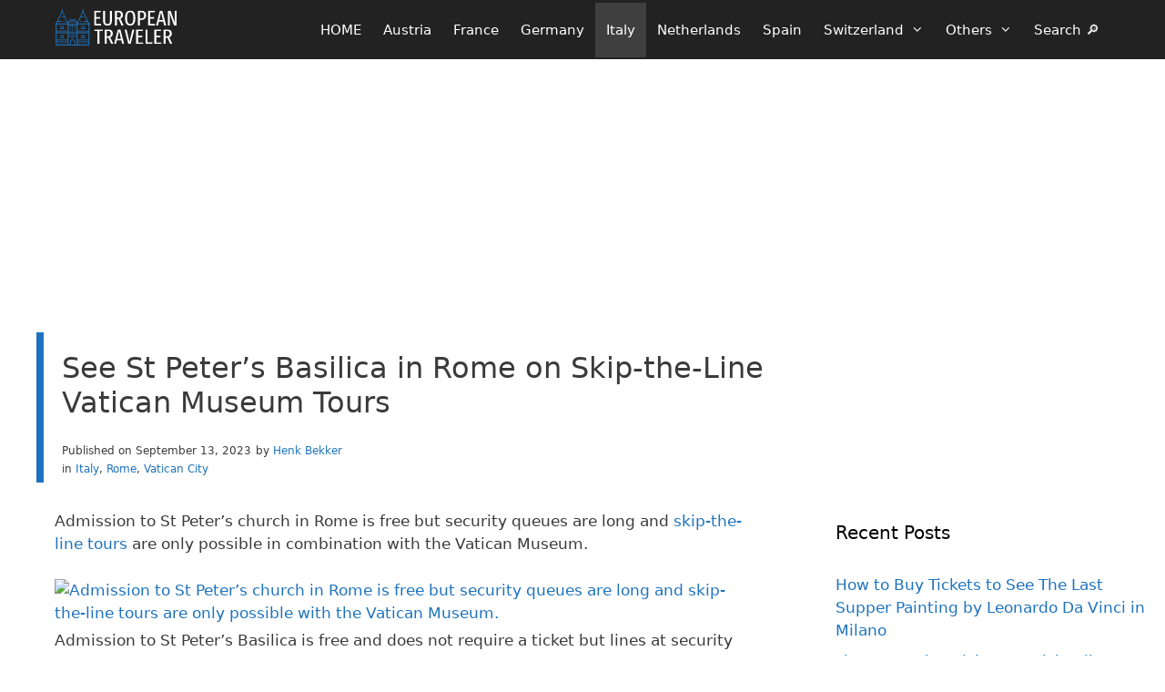

--- FILE ---
content_type: text/html; charset=UTF-8
request_url: https://www.european-traveler.com/italy/see-st-peters-basilica-in-rome-on-skip-the-line-tickets-and-tours/
body_size: 21654
content:
<!DOCTYPE html><html lang="en-US"><head><meta charset="UTF-8">
 <script>(function(w,d,s,l,i){w[l]=w[l]||[];w[l].push({'gtm.start':
new Date().getTime(),event:'gtm.js'});var f=d.getElementsByTagName(s)[0],
j=d.createElement(s),dl=l!='dataLayer'?'&l='+l:'';j.async=true;j.src=
'https://www.googletagmanager.com/gtm.js?id='+i+dl;f.parentNode.insertBefore(j,f);
})(window,document,'script','dataLayer','GTM-KXQ7F2Z');</script> <meta name='robots' content='index, follow, max-image-preview:large, max-snippet:-1, max-video-preview:-1' /><meta name="viewport" content="width=device-width, initial-scale=1"><title>See St Peter&#039;s Basilica in Rome on Skip-the-Line Vatican Museum Tours</title><meta name="description" content="Admission to St Peter’s church in Rome is free but security queues are long and skip-the-line tours are only possible with the Vatican Museum." /><link rel="canonical" href="https://www.european-traveler.com/italy/see-st-peters-basilica-in-rome-on-skip-the-line-tickets-and-tours/" /><meta property="og:locale" content="en_US" /><meta property="og:type" content="article" /><meta property="og:title" content="See St Peter&#039;s Basilica in Rome on Skip-the-Line Vatican Museum Tours" /><meta property="og:description" content="Admission to St Peter’s church in Rome is free but security queues are long and skip-the-line tours are only possible with the Vatican Museum." /><meta property="og:url" content="https://www.european-traveler.com/italy/see-st-peters-basilica-in-rome-on-skip-the-line-tickets-and-tours/" /><meta property="og:site_name" content="European Traveler" /><meta property="article:publisher" content="https://www.facebook.com/EuropeanTravels" /><meta property="article:author" content="https://www.facebook.com/EuropeanTravels" /><meta property="article:published_time" content="2023-09-13T14:33:06+00:00" /><meta property="article:modified_time" content="2025-02-03T16:56:12+00:00" /><meta property="og:image" content="https://www.european-traveler.com/wp-content/uploads/2018/07/Lines-at-Security-at-St-Peters-Basilica-in-Rome-jpg.avif" /><meta property="og:image:width" content="750" /><meta property="og:image:height" content="421" /><meta property="og:image:type" content="image/jpeg" /><meta name="author" content="Henk Bekker" /><meta name="twitter:card" content="summary_large_image" /><meta name="twitter:creator" content="@europeantravels" /><meta name="twitter:site" content="@europeantravels" /> <script type="application/ld+json" class="yoast-schema-graph">{"@context":"https://schema.org","@graph":[{"@type":"Article","@id":"https://www.european-traveler.com/italy/see-st-peters-basilica-in-rome-on-skip-the-line-tickets-and-tours/#article","isPartOf":{"@id":"https://www.european-traveler.com/italy/see-st-peters-basilica-in-rome-on-skip-the-line-tickets-and-tours/"},"author":{"name":"Henk Bekker","@id":"https://www.european-traveler.com/#/schema/person/3dd3ff0dba25d5126a9e4ebd97749b40"},"headline":"See St Peter&#8217;s Basilica in Rome on Skip-the-Line Vatican Museum Tours","datePublished":"2023-09-13T14:33:06+00:00","dateModified":"2025-02-03T16:56:12+00:00","mainEntityOfPage":{"@id":"https://www.european-traveler.com/italy/see-st-peters-basilica-in-rome-on-skip-the-line-tickets-and-tours/"},"wordCount":963,"publisher":{"@id":"https://www.european-traveler.com/#/schema/person/3dd3ff0dba25d5126a9e4ebd97749b40"},"image":{"@id":"https://www.european-traveler.com/italy/see-st-peters-basilica-in-rome-on-skip-the-line-tickets-and-tours/#primaryimage"},"thumbnailUrl":"https://www.european-traveler.com/wp-content/uploads/2018/07/Lines-at-Security-at-St-Peters-Basilica-in-Rome-jpg.avif","keywords":["Italy","Rome","St Peter's Basilica","Top Sights","Vatican"],"articleSection":["Italy","Rome","Vatican City"],"inLanguage":"en-US"},{"@type":"WebPage","@id":"https://www.european-traveler.com/italy/see-st-peters-basilica-in-rome-on-skip-the-line-tickets-and-tours/","url":"https://www.european-traveler.com/italy/see-st-peters-basilica-in-rome-on-skip-the-line-tickets-and-tours/","name":"See St Peter's Basilica in Rome on Skip-the-Line Vatican Museum Tours","isPartOf":{"@id":"https://www.european-traveler.com/#website"},"primaryImageOfPage":{"@id":"https://www.european-traveler.com/italy/see-st-peters-basilica-in-rome-on-skip-the-line-tickets-and-tours/#primaryimage"},"image":{"@id":"https://www.european-traveler.com/italy/see-st-peters-basilica-in-rome-on-skip-the-line-tickets-and-tours/#primaryimage"},"thumbnailUrl":"https://www.european-traveler.com/wp-content/uploads/2018/07/Lines-at-Security-at-St-Peters-Basilica-in-Rome-jpg.avif","datePublished":"2023-09-13T14:33:06+00:00","dateModified":"2025-02-03T16:56:12+00:00","description":"Admission to St Peter’s church in Rome is free but security queues are long and skip-the-line tours are only possible with the Vatican Museum.","breadcrumb":{"@id":"https://www.european-traveler.com/italy/see-st-peters-basilica-in-rome-on-skip-the-line-tickets-and-tours/#breadcrumb"},"inLanguage":"en-US","potentialAction":[{"@type":"ReadAction","target":["https://www.european-traveler.com/italy/see-st-peters-basilica-in-rome-on-skip-the-line-tickets-and-tours/"]}]},{"@type":"ImageObject","inLanguage":"en-US","@id":"https://www.european-traveler.com/italy/see-st-peters-basilica-in-rome-on-skip-the-line-tickets-and-tours/#primaryimage","url":"https://www.european-traveler.com/wp-content/uploads/2018/07/Lines-at-Security-at-St-Peters-Basilica-in-Rome-jpg.avif","contentUrl":"https://www.european-traveler.com/wp-content/uploads/2018/07/Lines-at-Security-at-St-Peters-Basilica-in-Rome-jpg.avif","width":750,"height":421,"caption":"Lines at Security at St Peter's Basilica in Rome"},{"@type":"BreadcrumbList","@id":"https://www.european-traveler.com/italy/see-st-peters-basilica-in-rome-on-skip-the-line-tickets-and-tours/#breadcrumb","itemListElement":[{"@type":"ListItem","position":1,"name":"Home","item":"https://www.european-traveler.com/"},{"@type":"ListItem","position":2,"name":"Italy","item":"https://www.european-traveler.com/category/italy/"},{"@type":"ListItem","position":3,"name":"See St Peter&#8217;s Basilica in Rome on Skip-the-Line Vatican Museum Tours"}]},{"@type":"WebSite","@id":"https://www.european-traveler.com/#website","url":"https://www.european-traveler.com/","name":"European Traveler","description":"Independent Travel in Europe","publisher":{"@id":"https://www.european-traveler.com/#/schema/person/3dd3ff0dba25d5126a9e4ebd97749b40"},"potentialAction":[{"@type":"SearchAction","target":{"@type":"EntryPoint","urlTemplate":"https://www.european-traveler.com/?s={search_term_string}"},"query-input":{"@type":"PropertyValueSpecification","valueRequired":true,"valueName":"search_term_string"}}],"inLanguage":"en-US"},{"@type":["Person","Organization"],"@id":"https://www.european-traveler.com/#/schema/person/3dd3ff0dba25d5126a9e4ebd97749b40","name":"Henk Bekker","image":{"@type":"ImageObject","inLanguage":"en-US","@id":"https://www.european-traveler.com/#/schema/person/image/","url":"https://www.european-traveler.com/wp-content/uploads/2016/05/charlemagne-640-jpg-jpg.avif","contentUrl":"https://www.european-traveler.com/wp-content/uploads/2016/05/charlemagne-640-jpg-jpg.avif","width":640,"height":640,"caption":"Henk Bekker"},"logo":{"@id":"https://www.european-traveler.com/#/schema/person/image/"},"description":"Henk Bekker is a freelance travel writer with over 20 years of experience writing online. He is particularly interested in history, art, and culture. He has lived most of his adult life in Germany, Switzerland, and Denmark. In addition to European-Traveler.com and European-Cultural-Traveler.com, Henk Bekker also owns a travel website on the Lake Geneva region of Switzerland and maintains statistical websites on car sales and classic car auction prices. He holds an MBA from Edinburgh Business School and an MSc in Development Finance from the University of London.","sameAs":["https://www.facebook.com/EuropeanTravels"],"url":"https://www.european-traveler.com/author/hbekker/"}]}</script> <link rel="alternate" type="application/rss+xml" title="European Traveler &raquo; Feed" href="https://www.european-traveler.com/feed/" /> <script async defer src="https://widget.getyourguide.com/dist/pa.umd.production.min.js" data-gyg-partner-id="6A49F"></script> <link rel="alternate" title="oEmbed (JSON)" type="application/json+oembed" href="https://www.european-traveler.com/wp-json/oembed/1.0/embed?url=https%3A%2F%2Fwww.european-traveler.com%2Fitaly%2Fsee-st-peters-basilica-in-rome-on-skip-the-line-tickets-and-tours%2F" /><link rel="alternate" title="oEmbed (XML)" type="text/xml+oembed" href="https://www.european-traveler.com/wp-json/oembed/1.0/embed?url=https%3A%2F%2Fwww.european-traveler.com%2Fitaly%2Fsee-st-peters-basilica-in-rome-on-skip-the-line-tickets-and-tours%2F&#038;format=xml" /><style id='wp-img-auto-sizes-contain-inline-css'>img:is([sizes=auto i],[sizes^="auto," i]){contain-intrinsic-size:3000px 1500px}
/*# sourceURL=wp-img-auto-sizes-contain-inline-css */</style><link rel="preload" as="image" href="https://www.european-traveler.com/wp-content/uploads/2024/06/2-european-traveler-logo-transparent.svg"><link rel="preload" as="image" href="https://www.european-traveler.com/wp-content/uploads/2024/06/2-european-traveler-logo-transparent.svg"><link data-optimized="1" rel='stylesheet' id='wp-block-library-css' href='https://www.european-traveler.com/wp-content/litespeed/css/d2a7227e068e38844b1568098b9fd306.css?ver=fd306' media='all' /><style id='wp-block-heading-inline-css'>h1:where(.wp-block-heading).has-background,h2:where(.wp-block-heading).has-background,h3:where(.wp-block-heading).has-background,h4:where(.wp-block-heading).has-background,h5:where(.wp-block-heading).has-background,h6:where(.wp-block-heading).has-background{padding:1.25em 2.375em}h1.has-text-align-left[style*=writing-mode]:where([style*=vertical-lr]),h1.has-text-align-right[style*=writing-mode]:where([style*=vertical-rl]),h2.has-text-align-left[style*=writing-mode]:where([style*=vertical-lr]),h2.has-text-align-right[style*=writing-mode]:where([style*=vertical-rl]),h3.has-text-align-left[style*=writing-mode]:where([style*=vertical-lr]),h3.has-text-align-right[style*=writing-mode]:where([style*=vertical-rl]),h4.has-text-align-left[style*=writing-mode]:where([style*=vertical-lr]),h4.has-text-align-right[style*=writing-mode]:where([style*=vertical-rl]),h5.has-text-align-left[style*=writing-mode]:where([style*=vertical-lr]),h5.has-text-align-right[style*=writing-mode]:where([style*=vertical-rl]),h6.has-text-align-left[style*=writing-mode]:where([style*=vertical-lr]),h6.has-text-align-right[style*=writing-mode]:where([style*=vertical-rl]){rotate:180deg}
/*# sourceURL=https://www.european-traveler.com/wp-includes/blocks/heading/style.min.css */</style><style id='wp-block-image-inline-css'>.wp-block-image>a,.wp-block-image>figure>a{display:inline-block}.wp-block-image img{box-sizing:border-box;height:auto;max-width:100%;vertical-align:bottom}@media not (prefers-reduced-motion){.wp-block-image img.hide{visibility:hidden}.wp-block-image img.show{animation:show-content-image .4s}}.wp-block-image[style*=border-radius] img,.wp-block-image[style*=border-radius]>a{border-radius:inherit}.wp-block-image.has-custom-border img{box-sizing:border-box}.wp-block-image.aligncenter{text-align:center}.wp-block-image.alignfull>a,.wp-block-image.alignwide>a{width:100%}.wp-block-image.alignfull img,.wp-block-image.alignwide img{height:auto;width:100%}.wp-block-image .aligncenter,.wp-block-image .alignleft,.wp-block-image .alignright,.wp-block-image.aligncenter,.wp-block-image.alignleft,.wp-block-image.alignright{display:table}.wp-block-image .aligncenter>figcaption,.wp-block-image .alignleft>figcaption,.wp-block-image .alignright>figcaption,.wp-block-image.aligncenter>figcaption,.wp-block-image.alignleft>figcaption,.wp-block-image.alignright>figcaption{caption-side:bottom;display:table-caption}.wp-block-image .alignleft{float:left;margin:.5em 1em .5em 0}.wp-block-image .alignright{float:right;margin:.5em 0 .5em 1em}.wp-block-image .aligncenter{margin-left:auto;margin-right:auto}.wp-block-image :where(figcaption){margin-bottom:1em;margin-top:.5em}.wp-block-image.is-style-circle-mask img{border-radius:9999px}@supports ((-webkit-mask-image:none) or (mask-image:none)) or (-webkit-mask-image:none){.wp-block-image.is-style-circle-mask img{border-radius:0;-webkit-mask-image:url('data:image/svg+xml;utf8,<svg viewBox="0 0 100 100" xmlns="http://www.w3.org/2000/svg"><circle cx="50" cy="50" r="50"/></svg>');mask-image:url('data:image/svg+xml;utf8,<svg viewBox="0 0 100 100" xmlns="http://www.w3.org/2000/svg"><circle cx="50" cy="50" r="50"/></svg>');mask-mode:alpha;-webkit-mask-position:center;mask-position:center;-webkit-mask-repeat:no-repeat;mask-repeat:no-repeat;-webkit-mask-size:contain;mask-size:contain}}:root :where(.wp-block-image.is-style-rounded img,.wp-block-image .is-style-rounded img){border-radius:9999px}.wp-block-image figure{margin:0}.wp-lightbox-container{display:flex;flex-direction:column;position:relative}.wp-lightbox-container img{cursor:zoom-in}.wp-lightbox-container img:hover+button{opacity:1}.wp-lightbox-container button{align-items:center;backdrop-filter:blur(16px) saturate(180%);background-color:#5a5a5a40;border:none;border-radius:4px;cursor:zoom-in;display:flex;height:20px;justify-content:center;opacity:0;padding:0;position:absolute;right:16px;text-align:center;top:16px;width:20px;z-index:100}@media not (prefers-reduced-motion){.wp-lightbox-container button{transition:opacity .2s ease}}.wp-lightbox-container button:focus-visible{outline:3px auto #5a5a5a40;outline:3px auto -webkit-focus-ring-color;outline-offset:3px}.wp-lightbox-container button:hover{cursor:pointer;opacity:1}.wp-lightbox-container button:focus{opacity:1}.wp-lightbox-container button:focus,.wp-lightbox-container button:hover,.wp-lightbox-container button:not(:hover):not(:active):not(.has-background){background-color:#5a5a5a40;border:none}.wp-lightbox-overlay{box-sizing:border-box;cursor:zoom-out;height:100vh;left:0;overflow:hidden;position:fixed;top:0;visibility:hidden;width:100%;z-index:100000}.wp-lightbox-overlay .close-button{align-items:center;cursor:pointer;display:flex;justify-content:center;min-height:40px;min-width:40px;padding:0;position:absolute;right:calc(env(safe-area-inset-right) + 16px);top:calc(env(safe-area-inset-top) + 16px);z-index:5000000}.wp-lightbox-overlay .close-button:focus,.wp-lightbox-overlay .close-button:hover,.wp-lightbox-overlay .close-button:not(:hover):not(:active):not(.has-background){background:none;border:none}.wp-lightbox-overlay .lightbox-image-container{height:var(--wp--lightbox-container-height);left:50%;overflow:hidden;position:absolute;top:50%;transform:translate(-50%,-50%);transform-origin:top left;width:var(--wp--lightbox-container-width);z-index:9999999999}.wp-lightbox-overlay .wp-block-image{align-items:center;box-sizing:border-box;display:flex;height:100%;justify-content:center;margin:0;position:relative;transform-origin:0 0;width:100%;z-index:3000000}.wp-lightbox-overlay .wp-block-image img{height:var(--wp--lightbox-image-height);min-height:var(--wp--lightbox-image-height);min-width:var(--wp--lightbox-image-width);width:var(--wp--lightbox-image-width)}.wp-lightbox-overlay .wp-block-image figcaption{display:none}.wp-lightbox-overlay button{background:none;border:none}.wp-lightbox-overlay .scrim{background-color:#fff;height:100%;opacity:.9;position:absolute;width:100%;z-index:2000000}.wp-lightbox-overlay.active{visibility:visible}@media not (prefers-reduced-motion){.wp-lightbox-overlay.active{animation:turn-on-visibility .25s both}.wp-lightbox-overlay.active img{animation:turn-on-visibility .35s both}.wp-lightbox-overlay.show-closing-animation:not(.active){animation:turn-off-visibility .35s both}.wp-lightbox-overlay.show-closing-animation:not(.active) img{animation:turn-off-visibility .25s both}.wp-lightbox-overlay.zoom.active{animation:none;opacity:1;visibility:visible}.wp-lightbox-overlay.zoom.active .lightbox-image-container{animation:lightbox-zoom-in .4s}.wp-lightbox-overlay.zoom.active .lightbox-image-container img{animation:none}.wp-lightbox-overlay.zoom.active .scrim{animation:turn-on-visibility .4s forwards}.wp-lightbox-overlay.zoom.show-closing-animation:not(.active){animation:none}.wp-lightbox-overlay.zoom.show-closing-animation:not(.active) .lightbox-image-container{animation:lightbox-zoom-out .4s}.wp-lightbox-overlay.zoom.show-closing-animation:not(.active) .lightbox-image-container img{animation:none}.wp-lightbox-overlay.zoom.show-closing-animation:not(.active) .scrim{animation:turn-off-visibility .4s forwards}}@keyframes show-content-image{0%{visibility:hidden}99%{visibility:hidden}to{visibility:visible}}@keyframes turn-on-visibility{0%{opacity:0}to{opacity:1}}@keyframes turn-off-visibility{0%{opacity:1;visibility:visible}99%{opacity:0;visibility:visible}to{opacity:0;visibility:hidden}}@keyframes lightbox-zoom-in{0%{transform:translate(calc((-100vw + var(--wp--lightbox-scrollbar-width))/2 + var(--wp--lightbox-initial-left-position)),calc(-50vh + var(--wp--lightbox-initial-top-position))) scale(var(--wp--lightbox-scale))}to{transform:translate(-50%,-50%) scale(1)}}@keyframes lightbox-zoom-out{0%{transform:translate(-50%,-50%) scale(1);visibility:visible}99%{visibility:visible}to{transform:translate(calc((-100vw + var(--wp--lightbox-scrollbar-width))/2 + var(--wp--lightbox-initial-left-position)),calc(-50vh + var(--wp--lightbox-initial-top-position))) scale(var(--wp--lightbox-scale));visibility:hidden}}
/*# sourceURL=https://www.european-traveler.com/wp-includes/blocks/image/style.min.css */</style><style id='wp-block-paragraph-inline-css'>.is-small-text{font-size:.875em}.is-regular-text{font-size:1em}.is-large-text{font-size:2.25em}.is-larger-text{font-size:3em}.has-drop-cap:not(:focus):first-letter{float:left;font-size:8.4em;font-style:normal;font-weight:100;line-height:.68;margin:.05em .1em 0 0;text-transform:uppercase}body.rtl .has-drop-cap:not(:focus):first-letter{float:none;margin-left:.1em}p.has-drop-cap.has-background{overflow:hidden}:root :where(p.has-background){padding:1.25em 2.375em}:where(p.has-text-color:not(.has-link-color)) a{color:inherit}p.has-text-align-left[style*="writing-mode:vertical-lr"],p.has-text-align-right[style*="writing-mode:vertical-rl"]{rotate:180deg}
/*# sourceURL=https://www.european-traveler.com/wp-includes/blocks/paragraph/style.min.css */</style><style id='global-styles-inline-css'>:root{--wp--preset--aspect-ratio--square: 1;--wp--preset--aspect-ratio--4-3: 4/3;--wp--preset--aspect-ratio--3-4: 3/4;--wp--preset--aspect-ratio--3-2: 3/2;--wp--preset--aspect-ratio--2-3: 2/3;--wp--preset--aspect-ratio--16-9: 16/9;--wp--preset--aspect-ratio--9-16: 9/16;--wp--preset--color--black: #000000;--wp--preset--color--cyan-bluish-gray: #abb8c3;--wp--preset--color--white: #ffffff;--wp--preset--color--pale-pink: #f78da7;--wp--preset--color--vivid-red: #cf2e2e;--wp--preset--color--luminous-vivid-orange: #ff6900;--wp--preset--color--luminous-vivid-amber: #fcb900;--wp--preset--color--light-green-cyan: #7bdcb5;--wp--preset--color--vivid-green-cyan: #00d084;--wp--preset--color--pale-cyan-blue: #8ed1fc;--wp--preset--color--vivid-cyan-blue: #0693e3;--wp--preset--color--vivid-purple: #9b51e0;--wp--preset--color--contrast: var(--contrast);--wp--preset--color--contrast-2: var(--contrast-2);--wp--preset--color--contrast-3: var(--contrast-3);--wp--preset--color--base: var(--base);--wp--preset--color--base-2: var(--base-2);--wp--preset--color--base-3: var(--base-3);--wp--preset--color--accent: var(--accent);--wp--preset--gradient--vivid-cyan-blue-to-vivid-purple: linear-gradient(135deg,rgb(6,147,227) 0%,rgb(155,81,224) 100%);--wp--preset--gradient--light-green-cyan-to-vivid-green-cyan: linear-gradient(135deg,rgb(122,220,180) 0%,rgb(0,208,130) 100%);--wp--preset--gradient--luminous-vivid-amber-to-luminous-vivid-orange: linear-gradient(135deg,rgb(252,185,0) 0%,rgb(255,105,0) 100%);--wp--preset--gradient--luminous-vivid-orange-to-vivid-red: linear-gradient(135deg,rgb(255,105,0) 0%,rgb(207,46,46) 100%);--wp--preset--gradient--very-light-gray-to-cyan-bluish-gray: linear-gradient(135deg,rgb(238,238,238) 0%,rgb(169,184,195) 100%);--wp--preset--gradient--cool-to-warm-spectrum: linear-gradient(135deg,rgb(74,234,220) 0%,rgb(151,120,209) 20%,rgb(207,42,186) 40%,rgb(238,44,130) 60%,rgb(251,105,98) 80%,rgb(254,248,76) 100%);--wp--preset--gradient--blush-light-purple: linear-gradient(135deg,rgb(255,206,236) 0%,rgb(152,150,240) 100%);--wp--preset--gradient--blush-bordeaux: linear-gradient(135deg,rgb(254,205,165) 0%,rgb(254,45,45) 50%,rgb(107,0,62) 100%);--wp--preset--gradient--luminous-dusk: linear-gradient(135deg,rgb(255,203,112) 0%,rgb(199,81,192) 50%,rgb(65,88,208) 100%);--wp--preset--gradient--pale-ocean: linear-gradient(135deg,rgb(255,245,203) 0%,rgb(182,227,212) 50%,rgb(51,167,181) 100%);--wp--preset--gradient--electric-grass: linear-gradient(135deg,rgb(202,248,128) 0%,rgb(113,206,126) 100%);--wp--preset--gradient--midnight: linear-gradient(135deg,rgb(2,3,129) 0%,rgb(40,116,252) 100%);--wp--preset--font-size--small: 13px;--wp--preset--font-size--medium: 20px;--wp--preset--font-size--large: 36px;--wp--preset--font-size--x-large: 42px;--wp--preset--spacing--20: 0.44rem;--wp--preset--spacing--30: 0.67rem;--wp--preset--spacing--40: 1rem;--wp--preset--spacing--50: 1.5rem;--wp--preset--spacing--60: 2.25rem;--wp--preset--spacing--70: 3.38rem;--wp--preset--spacing--80: 5.06rem;--wp--preset--shadow--natural: 6px 6px 9px rgba(0, 0, 0, 0.2);--wp--preset--shadow--deep: 12px 12px 50px rgba(0, 0, 0, 0.4);--wp--preset--shadow--sharp: 6px 6px 0px rgba(0, 0, 0, 0.2);--wp--preset--shadow--outlined: 6px 6px 0px -3px rgb(255, 255, 255), 6px 6px rgb(0, 0, 0);--wp--preset--shadow--crisp: 6px 6px 0px rgb(0, 0, 0);}:where(.is-layout-flex){gap: 0.5em;}:where(.is-layout-grid){gap: 0.5em;}body .is-layout-flex{display: flex;}.is-layout-flex{flex-wrap: wrap;align-items: center;}.is-layout-flex > :is(*, div){margin: 0;}body .is-layout-grid{display: grid;}.is-layout-grid > :is(*, div){margin: 0;}:where(.wp-block-columns.is-layout-flex){gap: 2em;}:where(.wp-block-columns.is-layout-grid){gap: 2em;}:where(.wp-block-post-template.is-layout-flex){gap: 1.25em;}:where(.wp-block-post-template.is-layout-grid){gap: 1.25em;}.has-black-color{color: var(--wp--preset--color--black) !important;}.has-cyan-bluish-gray-color{color: var(--wp--preset--color--cyan-bluish-gray) !important;}.has-white-color{color: var(--wp--preset--color--white) !important;}.has-pale-pink-color{color: var(--wp--preset--color--pale-pink) !important;}.has-vivid-red-color{color: var(--wp--preset--color--vivid-red) !important;}.has-luminous-vivid-orange-color{color: var(--wp--preset--color--luminous-vivid-orange) !important;}.has-luminous-vivid-amber-color{color: var(--wp--preset--color--luminous-vivid-amber) !important;}.has-light-green-cyan-color{color: var(--wp--preset--color--light-green-cyan) !important;}.has-vivid-green-cyan-color{color: var(--wp--preset--color--vivid-green-cyan) !important;}.has-pale-cyan-blue-color{color: var(--wp--preset--color--pale-cyan-blue) !important;}.has-vivid-cyan-blue-color{color: var(--wp--preset--color--vivid-cyan-blue) !important;}.has-vivid-purple-color{color: var(--wp--preset--color--vivid-purple) !important;}.has-black-background-color{background-color: var(--wp--preset--color--black) !important;}.has-cyan-bluish-gray-background-color{background-color: var(--wp--preset--color--cyan-bluish-gray) !important;}.has-white-background-color{background-color: var(--wp--preset--color--white) !important;}.has-pale-pink-background-color{background-color: var(--wp--preset--color--pale-pink) !important;}.has-vivid-red-background-color{background-color: var(--wp--preset--color--vivid-red) !important;}.has-luminous-vivid-orange-background-color{background-color: var(--wp--preset--color--luminous-vivid-orange) !important;}.has-luminous-vivid-amber-background-color{background-color: var(--wp--preset--color--luminous-vivid-amber) !important;}.has-light-green-cyan-background-color{background-color: var(--wp--preset--color--light-green-cyan) !important;}.has-vivid-green-cyan-background-color{background-color: var(--wp--preset--color--vivid-green-cyan) !important;}.has-pale-cyan-blue-background-color{background-color: var(--wp--preset--color--pale-cyan-blue) !important;}.has-vivid-cyan-blue-background-color{background-color: var(--wp--preset--color--vivid-cyan-blue) !important;}.has-vivid-purple-background-color{background-color: var(--wp--preset--color--vivid-purple) !important;}.has-black-border-color{border-color: var(--wp--preset--color--black) !important;}.has-cyan-bluish-gray-border-color{border-color: var(--wp--preset--color--cyan-bluish-gray) !important;}.has-white-border-color{border-color: var(--wp--preset--color--white) !important;}.has-pale-pink-border-color{border-color: var(--wp--preset--color--pale-pink) !important;}.has-vivid-red-border-color{border-color: var(--wp--preset--color--vivid-red) !important;}.has-luminous-vivid-orange-border-color{border-color: var(--wp--preset--color--luminous-vivid-orange) !important;}.has-luminous-vivid-amber-border-color{border-color: var(--wp--preset--color--luminous-vivid-amber) !important;}.has-light-green-cyan-border-color{border-color: var(--wp--preset--color--light-green-cyan) !important;}.has-vivid-green-cyan-border-color{border-color: var(--wp--preset--color--vivid-green-cyan) !important;}.has-pale-cyan-blue-border-color{border-color: var(--wp--preset--color--pale-cyan-blue) !important;}.has-vivid-cyan-blue-border-color{border-color: var(--wp--preset--color--vivid-cyan-blue) !important;}.has-vivid-purple-border-color{border-color: var(--wp--preset--color--vivid-purple) !important;}.has-vivid-cyan-blue-to-vivid-purple-gradient-background{background: var(--wp--preset--gradient--vivid-cyan-blue-to-vivid-purple) !important;}.has-light-green-cyan-to-vivid-green-cyan-gradient-background{background: var(--wp--preset--gradient--light-green-cyan-to-vivid-green-cyan) !important;}.has-luminous-vivid-amber-to-luminous-vivid-orange-gradient-background{background: var(--wp--preset--gradient--luminous-vivid-amber-to-luminous-vivid-orange) !important;}.has-luminous-vivid-orange-to-vivid-red-gradient-background{background: var(--wp--preset--gradient--luminous-vivid-orange-to-vivid-red) !important;}.has-very-light-gray-to-cyan-bluish-gray-gradient-background{background: var(--wp--preset--gradient--very-light-gray-to-cyan-bluish-gray) !important;}.has-cool-to-warm-spectrum-gradient-background{background: var(--wp--preset--gradient--cool-to-warm-spectrum) !important;}.has-blush-light-purple-gradient-background{background: var(--wp--preset--gradient--blush-light-purple) !important;}.has-blush-bordeaux-gradient-background{background: var(--wp--preset--gradient--blush-bordeaux) !important;}.has-luminous-dusk-gradient-background{background: var(--wp--preset--gradient--luminous-dusk) !important;}.has-pale-ocean-gradient-background{background: var(--wp--preset--gradient--pale-ocean) !important;}.has-electric-grass-gradient-background{background: var(--wp--preset--gradient--electric-grass) !important;}.has-midnight-gradient-background{background: var(--wp--preset--gradient--midnight) !important;}.has-small-font-size{font-size: var(--wp--preset--font-size--small) !important;}.has-medium-font-size{font-size: var(--wp--preset--font-size--medium) !important;}.has-large-font-size{font-size: var(--wp--preset--font-size--large) !important;}.has-x-large-font-size{font-size: var(--wp--preset--font-size--x-large) !important;}
/*# sourceURL=global-styles-inline-css */</style><style id='classic-theme-styles-inline-css'>/*! This file is auto-generated */
.wp-block-button__link{color:#fff;background-color:#32373c;border-radius:9999px;box-shadow:none;text-decoration:none;padding:calc(.667em + 2px) calc(1.333em + 2px);font-size:1.125em}.wp-block-file__button{background:#32373c;color:#fff;text-decoration:none}
/*# sourceURL=/wp-includes/css/classic-themes.min.css */</style><link data-optimized="1" rel='stylesheet' id='generate-style-css' href='https://www.european-traveler.com/wp-content/litespeed/css/35b5f7bfa1cbf806f12e015a9fa943d9.css?ver=943d9' media='all' /><style id='generate-style-inline-css'>.is-right-sidebar{width:30%;}.is-left-sidebar{width:25%;}.site-content .content-area{width:70%;}@media (max-width: 1000px){.main-navigation .menu-toggle,.sidebar-nav-mobile:not(#sticky-placeholder){display:block;}.main-navigation ul,.gen-sidebar-nav,.main-navigation:not(.slideout-navigation):not(.toggled) .main-nav > ul,.has-inline-mobile-toggle #site-navigation .inside-navigation > *:not(.navigation-search):not(.main-nav){display:none;}.nav-align-right .inside-navigation,.nav-align-center .inside-navigation{justify-content:space-between;}}
.dynamic-author-image-rounded{border-radius:100%;}.dynamic-featured-image, .dynamic-author-image{vertical-align:middle;}.one-container.blog .dynamic-content-template:not(:last-child), .one-container.archive .dynamic-content-template:not(:last-child){padding-bottom:0px;}.dynamic-entry-excerpt > p:last-child{margin-bottom:0px;}
.page-hero .inside-page-hero.grid-container{max-width:calc(1240px - 0px - 0px);}.inside-page-hero > *:last-child{margin-bottom:0px;}.header-wrap{position:absolute;left:0px;right:0px;z-index:10;}.header-wrap .site-header{background:transparent;}.header-wrap .toggled .main-title a, .header-wrap .toggled .main-title a:hover, .header-wrap .toggled .main-title a:visited, .header-wrap .navigation-stick .main-title a, .header-wrap .navigation-stick .main-title a:hover, .header-wrap .navigation-stick .main-title a:visited{color:#ffffff;}
/*# sourceURL=generate-style-inline-css */</style><link data-optimized="1" rel='stylesheet' id='generate-font-icons-css' href='https://www.european-traveler.com/wp-content/litespeed/css/89b70f36c5496a98b1c36dcfad3359c6.css?ver=359c6' media='all' /><link data-optimized="1" rel='stylesheet' id='generatepress-dynamic-css' href='https://www.european-traveler.com/wp-content/litespeed/css/07bae4b0e9ce1c31d3462a8fe13837ea.css?ver=837ea' media='all' /><link data-optimized="1" rel='stylesheet' id='generate-child-css' href='https://www.european-traveler.com/wp-content/litespeed/css/9f1590e5806ac7e89bb4a296b0ff707e.css?ver=f707e' media='all' /><style id='generateblocks-inline-css'>.gb-container-061b3002{flex-shrink:1;padding-top:5px;margin-top:0px;margin-bottom:0px;}.gb-container-d0800a5c{padding-top:60px;margin-top:0px;margin-bottom:0px;border:0px solid;}.gb-container-b46409f8{height:280px;min-height:280px;max-height:280px;padding-left:30px;margin-top:5px;margin-bottom:5px;}.gb-container-cbf32c33{align-items:flex-start;justify-content:flex-start;position:relative;overflow-x:hidden;overflow-y:hidden;padding-top:10px;padding-bottom:5px;padding-left:20px;margin-top:5px;margin-bottom:5px;border:0px solid;}.gb-container-eef51878{z-index:1;position:relative;padding:20px 10px 1px 20px;margin-bottom:0px;border-left:8px solid var(--accent);background-color:var(--base-3);}.gb-grid-wrapper > .gb-grid-column-eef51878{width:66.66%;}.gb-container-4532a10c{display:inline-flex;}.gb-grid-wrapper-1077dabe{display:flex;flex-wrap:wrap;}.gb-grid-wrapper-1077dabe > .gb-grid-column{box-sizing:border-box;}h1.gb-headline-f07571a8{font-size:32px;font-weight:500;}p.gb-headline-7283c93a{font-size:12px;margin-bottom:0px;}p.gb-headline-6dd28708{font-size:12px;padding-left:5px;margin-bottom:0px;}p.gb-headline-d36ecfec{font-size:12px;margin-bottom:5px;}@media (max-width: 767px) {.gb-grid-wrapper > .gb-grid-column-eef51878{width:100%;}}:root{--gb-container-width:1240px;}.gb-container .wp-block-image img{vertical-align:middle;}.gb-grid-wrapper .wp-block-image{margin-bottom:0;}.gb-highlight{background:none;}.gb-shape{line-height:0;}
/*# sourceURL=generateblocks-inline-css */</style><link data-optimized="1" rel='stylesheet' id='generate-navigation-branding-css' href='https://www.european-traveler.com/wp-content/litespeed/css/f45eea2a8e359eef2626cb592f74543d.css?ver=4543d' media='all' /><style id='generate-navigation-branding-inline-css'>@media (max-width: 1000px){.site-header, #site-navigation, #sticky-navigation{display:none !important;opacity:0.0;}#mobile-header{display:block !important;width:100% !important;}#mobile-header .main-nav > ul{display:none;}#mobile-header.toggled .main-nav > ul, #mobile-header .menu-toggle, #mobile-header .mobile-bar-items{display:block;}#mobile-header .main-nav{-ms-flex:0 0 100%;flex:0 0 100%;-webkit-box-ordinal-group:5;-ms-flex-order:4;order:4;}}.main-navigation.has-branding .inside-navigation.grid-container, .main-navigation.has-branding.grid-container .inside-navigation:not(.grid-container){padding:0px 40px 0px 40px;}.main-navigation.has-branding:not(.grid-container) .inside-navigation:not(.grid-container) .navigation-branding{margin-left:10px;}.navigation-branding img, .site-logo.mobile-header-logo img{height:60px;width:auto;}.navigation-branding .main-title{line-height:60px;}@media (max-width: 1000px){.main-navigation.has-branding.nav-align-center .menu-bar-items, .main-navigation.has-sticky-branding.navigation-stick.nav-align-center .menu-bar-items{margin-left:auto;}.navigation-branding{margin-right:auto;margin-left:10px;}.navigation-branding .main-title, .mobile-header-navigation .site-logo{margin-left:10px;}.main-navigation.has-branding .inside-navigation.grid-container{padding:0px;}}
/*# sourceURL=generate-navigation-branding-inline-css */</style> <script data-optimized="1" src="https://www.european-traveler.com/wp-content/litespeed/js/26df963bec960de724692c304889bf03.js?ver=9bf03" id="jquery-core-js" defer data-deferred="1"></script> <script data-optimized="1" src="https://www.european-traveler.com/wp-content/litespeed/js/56642c58b752b224d1b0816cd0b7f1a2.js?ver=7f1a2" id="jquery-migrate-js" defer data-deferred="1"></script> <link rel="https://api.w.org/" href="https://www.european-traveler.com/wp-json/" /><link rel="alternate" title="JSON" type="application/json" href="https://www.european-traveler.com/wp-json/wp/v2/posts/17558" /><link rel='shortlink' href='https://www.european-traveler.com/?p=17558' /><meta name="generator" content="webp-uploads 2.6.1">
 <script async>(function (s, t, a, y, twenty, two) {
    s.Stay22 = s.Stay22 || {};
    s.Stay22.params = {
      aid: "european",
campaign: "ET-LMA",
    };
    twenty = t.createElement(a);
    two = t.getElementsByTagName(a)[0];
    twenty.async = 1;
    twenty.src = y;
    two.parentNode.insertBefore(twenty, two);
  })(window, document, "script", "https://scripts.stay22.com/letmeallez.js");</script> <link rel="icon" href="https://www.european-traveler.com/wp-content/uploads/2016/05/cropped-charlemagne-640-jpg-32x32.jpg" sizes="32x32" /><link rel="icon" href="https://www.european-traveler.com/wp-content/uploads/2016/05/cropped-charlemagne-640-jpg-192x192.jpg" sizes="192x192" /><link rel="apple-touch-icon" href="https://www.european-traveler.com/wp-content/uploads/2016/05/cropped-charlemagne-640-jpg-180x180.jpg" /><meta name="msapplication-TileImage" content="https://www.european-traveler.com/wp-content/uploads/2016/05/cropped-charlemagne-640-jpg-270x270.jpg" /><style id="wp-custom-css">.site-logo img {
    width: 135px;
    height: 60px;
}

@media (max-width: 768px) {
    .single-post .entry-content .wp-block-image .alignright img{
			text-align: center;
			margin-left: -20px;
			margin-right: -10px;
			margin-top: .5em;
			margin-bottom: .5em;
        width: 100vw;
        max-width: unset;
			float: none;
			clear: both;
    }
}

@media (max-width: 768px) {
    .single-post .entry-content .wp-block-image .alignleft img{
			text-align: center;
			margin-left: -20px;
			margin-right: -10px;
			margin-top: .5em;
			margin-bottom: .5em;
        width: 100vw;
        max-width: unset;
			float: none;
			clear: both;
    }
}

@media(max-width: 768px) {
    .single-post .entry-content img {
        margin-left: -15px;
        margin-right: -15px;
        max-width: 100vw;
    }
}

@media(max-width: 768px) {
  .single-post .entry-content .wp-block-image img {
        margin-left: -10px;
        margin-right: -10px;
        max-width: 100vw;
    }
}

@media(max-width: 768px) {
  .single-post .entry-content .wp-block-gallery.has-nested-images figure.wp-block-image img {
        margin: 0 0 0 0;
    }
}

.zxzsite-logo img {
    width: 800px;
    height: 143px;
}

@font-face {
  font-family: 'Pacifico';
  font-style: normal;
  font-weight: 400;
  src: local('Pacifico Regular'), local('Pacifico-Regular'),
    url(https://fonts.gstatic.com/s/pacifico/v12/FwZY7-Qmy14u9lezJ-6H6MmBp0u-.woff2)
      format('woff2');
  font-display: swap;
}

@media(max-width: 768px) {
    .image-mobile-small figure {
        max-width: 400px;
    } 
}

.gyg-aw{
	padding-left: 10px;}
@media(min-width: 600px) {.gyg-aw {	 float: right;
	padding-left: 30px;}
}

.gyg-right{
	padding-left: 10px;}
@media(min-width: 600px) {.gyg-right {	 float: right;
	padding-left: 30px;}
} 

.tiqets-widget{
	padding-left: 10px;}
@media(min-width: 600px) {.tiqets-widget {
  padding-left: 20px;
	 float: right;}
	}

.amp-only { display: none; }

.site-main .wp-block-group__inner-container {
    padding: 0px 0px 0px 10px;
}

img {
  margin-bottom: 5px;
}

/* Hide top hero ad on smaller screens */
@media (max-width: 730px) {
    .hero-desktop-ad {
        display: none;
    }
    .hero-mobile {
        display: block;
    }
}

.archive .posted-on .updated,
.blog .posted-on .updated,
.home .posted-on .updated {
    display: none;
}

.seealso {
  background-color: #f2f6fa;
  color: #3a3a3a;
  padding: 10px 15px; /* smaller vertical padding */
  margin: 15px 0;
  border-left: 4px solid #1e73be;
}

.seealso {
  background-color: #f2f6fa;
  color: #3a3a3a;
  padding: 10px 15px;
  margin: 15px 0;
  border-left: 4px solid #1e73be;
}

.seealso h4 {
  font-size: 0.85em;       /* slightly smaller than body text */
  font-weight: 600;        /* semi-bold */
  letter-spacing: 0.5px;   /* gives it some air */
  text-transform: uppercase;
  font-variant: small-caps; /* true small caps */
  margin-top: 0.2em;
  margin-bottom: 0.4em;
  color: #3a3a3a;
}

.seealso p {
  margin-top: 0.3em;
  margin-bottom: 0.3em;
}

.xrt {
  list-style: none;       /* remove default bullets/numbers */
  padding-left: 0;        /* reset padding so arrows align neatly */
  margin-left: 0;         /* optional: keep list flush with content */
}

.xrt li {
  position: relative;
  padding-left: 1.2em;    /* space for arrow */
}

.xrt li::before {
  content: "→";           /* right arrow */
  position: absolute;
  left: 0;
}

.gpt-rc p {
  padding-left: 10px;
	padding-right: 5px;
  background-color: #f2f6fa; 
}</style></head><body class="wp-singular post-template-default single single-post postid-17558 single-format-standard wp-custom-logo wp-embed-responsive wp-theme-generatepress wp-child-theme-generatepress_child post-image-above-header post-image-aligned-center sticky-menu-fade mobile-header mobile-header-logo right-sidebar nav-below-header separate-containers header-aligned-left dropdown-hover" itemtype="https://schema.org/Blog" itemscope>
<noscript><iframe data-lazyloaded="1" src="about:blank" data-src="https://www.googletagmanager.com/ns.html?id=GTM-KXQ7F2Z"
height="0" width="0" style="display:none;visibility:hidden"></iframe></noscript><div class="header-wrap"><a class="screen-reader-text skip-link" href="#content" title="Skip to content">Skip to content</a><nav id="mobile-header" itemtype="https://schema.org/SiteNavigationElement" itemscope class="main-navigation mobile-header-navigation has-branding"><div class="inside-navigation grid-container grid-parent"><div class="site-logo mobile-header-logo">
<a href="https://www.european-traveler.com/" title="European Traveler" rel="home">
<img src="https://www.european-traveler.com/wp-content/uploads/2024/06/2-european-traveler-logo-transparent.svg" alt="European Traveler" class="is-logo-image" width="2000" height="592" fetchpriority="high" decoding="sync"/>
</a></div>					<button class="menu-toggle" aria-controls="mobile-menu" aria-expanded="false">
<span class="mobile-menu">Menu</span>					</button><div id="mobile-menu" class="main-nav"><ul id="menu-themes" class=" menu sf-menu"><li id="menu-item-44217" class="menu-item menu-item-type-custom menu-item-object-custom menu-item-home menu-item-44217"><a href="https://www.european-traveler.com/">HOME</a></li><li id="menu-item-4343" class="menu-item menu-item-type-taxonomy menu-item-object-category menu-item-4343"><a href="https://www.european-traveler.com/category/austria/">Austria</a></li><li id="menu-item-4345" class="menu-item menu-item-type-taxonomy menu-item-object-category menu-item-4345"><a href="https://www.european-traveler.com/category/france/">France</a></li><li id="menu-item-4346" class="menu-item menu-item-type-taxonomy menu-item-object-category menu-item-4346"><a href="https://www.european-traveler.com/category/germany/">Germany</a></li><li id="menu-item-10440" class="menu-item menu-item-type-taxonomy menu-item-object-category current-post-ancestor current-menu-parent current-post-parent menu-item-10440"><a href="https://www.european-traveler.com/category/italy/">Italy</a></li><li id="menu-item-4349" class="menu-item menu-item-type-taxonomy menu-item-object-category menu-item-4349"><a href="https://www.european-traveler.com/category/netherlands/">Netherlands</a></li><li id="menu-item-18540" class="menu-item menu-item-type-taxonomy menu-item-object-category menu-item-18540"><a href="https://www.european-traveler.com/category/spain/">Spain</a></li><li id="menu-item-4341" class="menu-item menu-item-type-taxonomy menu-item-object-category menu-item-has-children menu-item-4341"><a href="https://www.european-traveler.com/category/switzerland/">Switzerland<span role="presentation" class="dropdown-menu-toggle"></span></a><ul class="sub-menu"><li id="menu-item-28685" class="menu-item menu-item-type-taxonomy menu-item-object-category menu-item-28685"><a href="https://www.european-traveler.com/category/switzerland/">Switzerland</a></li><li id="menu-item-13051" class="menu-item menu-item-type-custom menu-item-object-custom menu-item-13051"><a href="https://www.lake-geneva-switzerland.com/">Lake Geneva Region</a></li><li id="menu-item-18545" class="menu-item menu-item-type-taxonomy menu-item-object-category menu-item-18545"><a href="https://www.european-traveler.com/category/switzerland/liechtenstein/">Liechtenstein</a></li></ul></li><li id="menu-item-22528" class="menu-item menu-item-type-custom menu-item-object-custom menu-item-has-children menu-item-22528"><a href="https://www.european-traveler.com/destinations-on-european-traveler/">Others<span role="presentation" class="dropdown-menu-toggle"></span></a><ul class="sub-menu"><li id="menu-item-4344" class="menu-item menu-item-type-taxonomy menu-item-object-category menu-item-4344"><a href="https://www.european-traveler.com/category/belgium/">Belgium</a></li><li id="menu-item-18543" class="menu-item menu-item-type-taxonomy menu-item-object-category menu-item-18543"><a href="https://www.european-traveler.com/category/baltic-states/">Baltic States</a></li><li id="menu-item-13013" class="menu-item menu-item-type-taxonomy menu-item-object-category menu-item-13013"><a href="https://www.european-traveler.com/category/denmark/">Denmark</a></li><li id="menu-item-18544" class="menu-item menu-item-type-taxonomy menu-item-object-category menu-item-18544"><a href="https://www.european-traveler.com/category/luxembourg/">Luxembourg</a></li><li id="menu-item-15179" class="menu-item menu-item-type-taxonomy menu-item-object-category menu-item-15179"><a href="https://www.european-traveler.com/category/norway/">Norway</a></li><li id="menu-item-30296" class="menu-item menu-item-type-taxonomy menu-item-object-category menu-item-30296"><a href="https://www.european-traveler.com/category/poland/">Poland</a></li><li id="menu-item-15178" class="menu-item menu-item-type-taxonomy menu-item-object-category menu-item-15178"><a href="https://www.european-traveler.com/category/sweden/">Sweden</a></li><li id="menu-item-10767" class="menu-item menu-item-type-taxonomy menu-item-object-category menu-item-10767"><a href="https://www.european-traveler.com/category/river-cruises/">River Cruises</a></li><li id="menu-item-4342" class="menu-item menu-item-type-taxonomy menu-item-object-category menu-item-4342"><a href="https://www.european-traveler.com/category/united-kingdom/">UK</a></li></ul></li><li id="menu-item-22570" class="menu-item menu-item-type-post_type menu-item-object-page menu-item-22570"><a href="https://www.european-traveler.com/search-european-traveler-com/">Search    🔎</a></li></ul></div></div></nav><nav class="has-branding main-navigation nav-align-right sub-menu-right" id="site-navigation" aria-label="Primary"  itemtype="https://schema.org/SiteNavigationElement" itemscope><div class="inside-navigation grid-container"><div class="navigation-branding"><div class="site-logo">
<a href="https://www.european-traveler.com/" title="European Traveler" rel="home">
<img class="header-image is-logo-image" alt="European Traveler" src="https://www.european-traveler.com/wp-content/uploads/2024/06/2-european-traveler-logo-transparent.svg" title="European Traveler" srcset="https://www.european-traveler.com/wp-content/uploads/2024/06/2-european-traveler-logo-transparent.svg 1x, https://www.european-traveler.com/wp-content/uploads/2024/06/2-european-traveler-logo-transparent.svg 2x" width="2000" height="592" fetchpriority="high" decoding="sync"/>
</a></div></div>				<button class="menu-toggle" aria-controls="primary-menu" aria-expanded="false">
<span class="mobile-menu">Menu</span>				</button><div id="primary-menu" class="main-nav"><ul id="menu-themes-1" class=" menu sf-menu"><li class="menu-item menu-item-type-custom menu-item-object-custom menu-item-home menu-item-44217"><a href="https://www.european-traveler.com/">HOME</a></li><li class="menu-item menu-item-type-taxonomy menu-item-object-category menu-item-4343"><a href="https://www.european-traveler.com/category/austria/">Austria</a></li><li class="menu-item menu-item-type-taxonomy menu-item-object-category menu-item-4345"><a href="https://www.european-traveler.com/category/france/">France</a></li><li class="menu-item menu-item-type-taxonomy menu-item-object-category menu-item-4346"><a href="https://www.european-traveler.com/category/germany/">Germany</a></li><li class="menu-item menu-item-type-taxonomy menu-item-object-category current-post-ancestor current-menu-parent current-post-parent menu-item-10440"><a href="https://www.european-traveler.com/category/italy/">Italy</a></li><li class="menu-item menu-item-type-taxonomy menu-item-object-category menu-item-4349"><a href="https://www.european-traveler.com/category/netherlands/">Netherlands</a></li><li class="menu-item menu-item-type-taxonomy menu-item-object-category menu-item-18540"><a href="https://www.european-traveler.com/category/spain/">Spain</a></li><li class="menu-item menu-item-type-taxonomy menu-item-object-category menu-item-has-children menu-item-4341"><a href="https://www.european-traveler.com/category/switzerland/">Switzerland<span role="presentation" class="dropdown-menu-toggle"></span></a><ul class="sub-menu"><li class="menu-item menu-item-type-taxonomy menu-item-object-category menu-item-28685"><a href="https://www.european-traveler.com/category/switzerland/">Switzerland</a></li><li class="menu-item menu-item-type-custom menu-item-object-custom menu-item-13051"><a href="https://www.lake-geneva-switzerland.com/">Lake Geneva Region</a></li><li class="menu-item menu-item-type-taxonomy menu-item-object-category menu-item-18545"><a href="https://www.european-traveler.com/category/switzerland/liechtenstein/">Liechtenstein</a></li></ul></li><li class="menu-item menu-item-type-custom menu-item-object-custom menu-item-has-children menu-item-22528"><a href="https://www.european-traveler.com/destinations-on-european-traveler/">Others<span role="presentation" class="dropdown-menu-toggle"></span></a><ul class="sub-menu"><li class="menu-item menu-item-type-taxonomy menu-item-object-category menu-item-4344"><a href="https://www.european-traveler.com/category/belgium/">Belgium</a></li><li class="menu-item menu-item-type-taxonomy menu-item-object-category menu-item-18543"><a href="https://www.european-traveler.com/category/baltic-states/">Baltic States</a></li><li class="menu-item menu-item-type-taxonomy menu-item-object-category menu-item-13013"><a href="https://www.european-traveler.com/category/denmark/">Denmark</a></li><li class="menu-item menu-item-type-taxonomy menu-item-object-category menu-item-18544"><a href="https://www.european-traveler.com/category/luxembourg/">Luxembourg</a></li><li class="menu-item menu-item-type-taxonomy menu-item-object-category menu-item-15179"><a href="https://www.european-traveler.com/category/norway/">Norway</a></li><li class="menu-item menu-item-type-taxonomy menu-item-object-category menu-item-30296"><a href="https://www.european-traveler.com/category/poland/">Poland</a></li><li class="menu-item menu-item-type-taxonomy menu-item-object-category menu-item-15178"><a href="https://www.european-traveler.com/category/sweden/">Sweden</a></li><li class="menu-item menu-item-type-taxonomy menu-item-object-category menu-item-10767"><a href="https://www.european-traveler.com/category/river-cruises/">River Cruises</a></li><li class="menu-item menu-item-type-taxonomy menu-item-object-category menu-item-4342"><a href="https://www.european-traveler.com/category/united-kingdom/">UK</a></li></ul></li><li class="menu-item menu-item-type-post_type menu-item-object-page menu-item-22570"><a href="https://www.european-traveler.com/search-european-traveler-com/">Search    🔎</a></li></ul></div></div></nav></div><div class="site grid-container container hfeed" id="page"><div class="gb-container gb-container-061b3002"><div class="gb-container gb-container-d0800a5c"><div class="gb-container gb-container-b46409f8 hero-desktop-ad"><div style="max-height: 280px; width: 100%; max-width: 1240px; margin: auto; display: block;"><ins class="adsbygoogle"
style="display:block"
data-ad-client="ca-pub-7205028764733075"
data-ad-slot="6371337154"
data-ad-format="auto"
data-full-width-responsive="true"></ins> <script>(adsbygoogle = window.adsbygoogle || []).push({});</script> </div></div><div class="gb-container gb-container-cbf32c33"><div class="gb-grid-wrapper gb-grid-wrapper-1077dabe"><div class="gb-grid-column gb-grid-column-eef51878"><div class="gb-container gb-container-eef51878"><h1 class="gb-headline gb-headline-f07571a8 gb-headline-text">See St Peter&#8217;s Basilica in Rome on Skip-the-Line Vatican Museum Tours</h1><div class="gb-container gb-container-4532a10c"><p class="gb-headline gb-headline-7283c93a gb-headline-text">Published on <time class="entry-date published" datetime="2023-09-13T18:33:06+04:00">September 13, 2023</time></p><p class="gb-headline gb-headline-6dd28708 gb-headline-text">by <a href="https://www.european-traveler.com/author/hbekker/">Henk Bekker</a></p></div><p class="gb-headline gb-headline-d36ecfec gb-headline-text dynamic-term-class">in <span class="post-term-item term-italy"><a href="https://www.european-traveler.com/category/italy/">Italy</a></span>, <span class="post-term-item term-rome"><a href="https://www.european-traveler.com/category/italy/rome/">Rome</a></span>, <span class="post-term-item term-vatican-city"><a href="https://www.european-traveler.com/category/italy/rome/vatican-city/">Vatican City</a></span></p></div></div></div></div></div></div><div class="site-content" id="content"><div class="content-area" id="primary"><main class="site-main" id="main"><article id="post-17558" class="post-17558 post type-post status-publish format-standard has-post-thumbnail hentry category-italy category-rome category-vatican-city tag-italy tag-rome tag-st-peters-basilica tag-top-sights tag-vatican" itemtype="https://schema.org/CreativeWork" itemscope><div class="inside-article"><div class="entry-content" itemprop="text"><p>Admission to St Peter’s church in Rome is free but security queues are long and <a class="thirstylink" rel="nofollow noindex sponsored" target="_blank" title="Viator IT ROMe Full Vatican Museum, St Peter&#039;s Basilica, and Dome Tour" href="https://www.european-traveler.com/recommends/viator/viator-it-rome-full-vatican-museum-st-peters-basilica-and-dome-tour/" data-shortcode="true">skip-the-line tours</a> are only possible in combination with the Vatican Museum.</p><div class="wp-block-image is-style-default"><figure class="aligncenter size-large"><a href="https://www.european-traveler.com/italy/see-st-peters-basilica-in-rome-on-skip-the-line-tickets-and-tours/attachment/lines-at-security-at-st-peters-basilica-in-rome/" rel="attachment wp-att-17560"><img data-lazyloaded="1" src="[data-uri]" fetchpriority="high" decoding="async" width="750" height="421" data-src="https://www.european-traveler.com/wp-content/uploads/2018/07/Lines-at-Security-at-St-Peters-Basilica-in-Rome-750x421.jpg" alt="Admission to St Peter’s church in Rome is free but security queues are long and skip-the-line tours are only possible with the Vatican Museum." class="wp-image-17560" data-srcset="https://www.european-traveler.com/wp-content/uploads/2018/07/Lines-at-Security-at-St-Peters-Basilica-in-Rome-jpg.avif 750w, https://www.european-traveler.com/wp-content/uploads/2018/07/Lines-at-Security-at-St-Peters-Basilica-in-Rome-jpg-412x231.avif 412w, https://www.european-traveler.com/wp-content/uploads/2018/07/Lines-at-Security-at-St-Peters-Basilica-in-Rome-jpg-240x135.avif 240w, https://www.european-traveler.com/wp-content/uploads/2018/07/Lines-at-Security-at-St-Peters-Basilica-in-Rome-360x202.jpg 360w" data-sizes="(max-width: 750px) 100vw, 750px" /></a></figure></div><p>Admission to St Peter’s Basilica is free and does not require a ticket but lines at security are often very long and slow-moving. Skip-the-line timeslot-reservation tickets are not sold and guided tours of the basilica have no special fast-track entrance, except when visiting the Vatican Museum first. Seeing St Peter’s Basilica directly after a tour of the <a class="thirstylink" rel="nofollow noindex sponsored" target="_blank" title="GYG IT ROMe Vatican Museum Tours Page" href="https://www.getyourguide.com/vatican-museums-l2738/?partner_id=6A49F&amp;utm_medium=online_publisher&amp;cmp=IT-ROM-VaticanMuseumPage-TL" data-linkid="33374" data-shortcode="true">Vatican Museum</a> and Sistine Chapel is a very good timesaving option, if available. Otherwise, turn up early, even slightly before opening time, to clear St Peter&#8217;s security lines fast and see the church (or <a href="https://www.european-traveler.com/italy/climb-the-dome-of-st-peters-basilica-in-rome-cupola-tickets-and-tours/">climb the dome</a>) in relative calm.</p><ins class="adsbygoogle"
style="display:block; text-align:center;"
data-ad-layout="in-article"
data-ad-format="fluid"
data-ad-client="ca-pub-7205028764733075"
data-ad-slot="3743574933"></ins> <script>(adsbygoogle = window.adsbygoogle || []).push({});</script> <h2 class="wp-block-heading" id="skip-the-line-tickets-for-st-peter-s-church-in-rome">No Skip-the-Line Tickets for St Peter’s in Rome</h2><div class="wp-block-image is-style-default"><figure class="alignright size-medium"><a href="https://www.european-traveler.com/?attachment_id=33380"><img data-lazyloaded="1" src="[data-uri]" decoding="async" width="412" height="549" data-src="https://www.european-traveler.com/wp-content/uploads/2023/09/St-Peters-Basilica-Crossing-jpg-412x549.avif" alt="Admission to St Peter’s church in Rome is free but security queues are long and skip-the-line tours are only possible with the Vatican Museum." class="wp-image-33380" data-srcset="https://www.european-traveler.com/wp-content/uploads/2023/09/St-Peters-Basilica-Crossing-jpg-412x549.avif 412w, https://www.european-traveler.com/wp-content/uploads/2023/09/St-Peters-Basilica-Crossing-jpg-750x999.avif 750w, https://www.european-traveler.com/wp-content/uploads/2023/09/St-Peters-Basilica-Crossing-jpg-240x320.avif 240w, https://www.european-traveler.com/wp-content/uploads/2023/09/St-Peters-Basilica-Crossing-360x480.jpg 360w, https://www.european-traveler.com/wp-content/uploads/2023/09/St-Peters-Basilica-Crossing-jpg.avif 800w" data-sizes="(max-width: 412px) 100vw, 412px" /></a></figure></div><p>Admission to St Peter&#8217;s Basilica in the Vatican City is free but all visitors must queue up at the airport-style security checkpoint to enter the church complex. There are currently no skip-the-line options or fast-track lines for the security checks, other than seeing the Vatican Museum first.</p><p>For travelers not interested in tours, the best fast-entry option is to visit the basilica first thing in the morning. Turn up right at opening time (7:00), or in the high season even ten to 30 minutes early &#8212; it will be time well invested.</p><p><a href="https://www.european-traveler.com/italy/climb-the-dome-of-st-peters-basilica-in-rome-cupola-tickets-and-tours/">Climb the dome</a> (tickets sold only onsite) at opening time and similarly see the grotto (free) as soon as visitors are allowed in. The basilica can easily cope with thousands of visitors but the cupola stairs and grotto aisles are best visited while uncrowded.</p><p>The basilica is mostly closed on Wednesday mornings due to papal audiences. Wednesday mornings without papal audiences &#8212; most likely in the winter season &#8212; are a great time to visit the church as few tours are scheduled and many visitors expect the cathedral to be closed.</p><p>Queues are often shorter later in the day but parts of the basilica are closed off from late afternoon in preparation for services. Closing time is 19:00 (18:30 October to March) but visitors may be hustled towards the exit earlier.</p><p>In addition to the typical airport-style security check to enter St Peter&#8217;s Cathedral in Rome, visitors&#8217; fashion is also inspected: no bare shoulders or bare knees (not even tights under short skirts) are allowed and that applies to all visitors including children. Also, no offensive visible tattoos or such slogans on clothes.</p><div data-gyg-widget="auto" data-gyg-partner-id="6A49F" data-gyg-cmp="IT-ROM-StPeters-ITW-auto"></div><h2 class="wp-block-heading" id="fast-entry-to-st-peter-s-basilica-on-guided-tours">Fast Entry to St Peter’s Basilica on Guided Tours?</h2><p>Currently, not even full <a class="thirstylink" rel="nofollow noindex sponsored" target="_blank" title="GYG IT ROMe St Peter&#039;s Basilica Tours Page" href="https://www.getyourguide.com/st-peter-s-basilica-l2617/?partner_id=6A49F&amp;utm_medium=online_publisher&amp;cmp=IT-ROMe-StPeters-Tours-TL" data-linkid="33373" data-shortcode="true">guided tours</a> have access to fast-track security lines to enter St Peter’s Basilica. As there is no telling how long the wait will be, and in summer two hours in the blazing sun is not uncommon, avoid booking a tour where the guide is met only after the security check.</p><p>As <a class="thirstylink" rel="nofollow noindex sponsored" target="_blank" title="GYG IT ROMe St Peter&#039;s Basilica Tours Page" href="https://www.getyourguide.com/st-peter-s-basilica-l2617/?partner_id=6A49F&amp;utm_medium=online_publisher&amp;cmp=IT-ROMe-StPeters-Tours-TL" data-linkid="33373" data-shortcode="true">many tours</a> are available for St Peter&#8217;s Basilica, most are scheduled for early morning when the queues are the shortest. A very popular tour includes <a class="thirstylink" rel="nofollow noindex sponsored" target="_blank" title="Tiqets IT ROMe Vatican St Peter&#039;s Early Morning Dome Tour" href="https://www.tiqets.com/en/rome-attractions-c71631/tickets-for-st-peters-basilica-dome-climb-guided-tour-papal-crypts-p994736/?partner=european-traveler&amp;tq_campaign=IT-ROM-Vatican-Peters-TL" data-linkid="33278" data-shortcode="true">climbing the dome of St Peter&#8217;s</a> for magnificent views of the Vatican City and Rome. These tours usually start early morning, as skip-the-line is not available at the dome or crypt.</p><h2 class="wp-block-heading" id="see-st-peter-s-basilica-after-vatican-museum-tours">Skip-the-Line to St Peter’s Basilica after Vatican Museum Tours</h2><p>A great option to skip the security lines at St Peter’s Basilica is to see the church after a visit to the Vatican Museum. Guided tours use special fast-track security lines at the Vatican Museum with no need to repeat the check at the Basilica. For this option to work, the tour of the museum should be in the morning or early afternoon.</p><p>Many <a class="thirstylink" rel="nofollow noindex sponsored" target="_blank" title="GYG IT ROMe Vatican Museum Tours Page" href="https://www.getyourguide.com/vatican-museums-l2738/?partner_id=6A49F&amp;utm_medium=online_publisher&amp;cmp=IT-ROM-VaticanMuseumPage-TL" data-linkid="33374" data-shortcode="true">tours of the Vatican Museum</a> use a direct entrance after the Sistine Chapel to enter St Peter’s. Often these tours do not include a tour of the basilica itself (usually termed &#8220;<a class="thirstylink" rel="nofollow noindex sponsored" target="_blank" title="GYG IT ROMe Vatican Museum Tour and St Peter&#039;s Access" href="https://www.getyourguide.com/rome-l33/rome-vatican-museums-sistine-chapel-skip-the-line-tour-t411732/?partner_id=6A49F&amp;utm_medium=online_publisher&amp;cmp=IT-ROMe-Vatican-StPeters-Entry" data-linkid="33298" data-shortcode="true">basilica entry</a>&#8221; or &#8220;fast access&#8221;) and allow free exploration of the church once out of the museum itself. However, adding the basilica for a <a class="thirstylink" rel="nofollow noindex sponsored" target="_blank" title="Viator IT ROMe Full Vatican Museum, St Peter&#039;s Basilica, and Dome Tour" href="https://www.european-traveler.com/recommends/viator/viator-it-rome-full-vatican-museum-st-peters-basilica-and-dome-tour/" data-shortcode="true">full Vatican City tour</a> is hardly more expensive than just a guided tour of the museum.</p><p>The shortcut after the Sistine Chapel is officially for tours only, and is sometimes closed without much warning, but solo travelers could usually use it too. In the room directly after the Sistine Chapel, use the exit to the right rather than to the left &#8212; follow a larger group out to be inconspicuous. (This exit is one-way only &#8212; don&#8217;t use it if using an official audio guide or with anything in the museum lockers.)</p><p>Seeing St Peter’s directly after a tour of the Vatican Museum is a very good option for skipping the huge security lines at the basilica. The only downside is that it then not possible to explore the Vatican Museum further on your own after the end of the tour.</p><p>See <a href="https://www.european-traveler.com/italy/buy-best-skip-the-line-tickets-and-tours-to-see-the-vatican-museum-and-sistine-chapel/">Visiting the Vatican Museum and Sistine Chapel</a> for skip-the-line options. The museum is usually crowded, the Sistine Chapel often unpleasantly so, making it very sensible to pay a bit more to see the museum <a class="thirstylink" rel="nofollow noindex sponsored" target="_blank" title="GYG IT ROMe Vatican Museum Breakfast and St Peter&#039;s Basilica Tour" href="https://www.getyourguide.com/rome-l33/exclusive-breakfast-in-the-vatican-courtyard-with-tour-t34187/?partner_id=6A49F&amp;utm_medium=online_publisher&amp;cmp=IT-ROM-Vatican-Breakfast-Basilica-Tour-TL" data-linkid="33377" data-shortcode="true">early morning</a>, or in the <a class="thirstylink" rel="nofollow noindex sponsored" target="_blank" title="GYG IT ROMe Vatican Museum Night Tours" href="https://www.getyourguide.com/rome-l33/evening-vatican-museums-raphael-rooms-sistine-chapel-tour-t475341/?partner_id=6A49F&amp;utm_medium=online_publisher&amp;cmp=IT-ROM-Vatican-Night-Tour-TL" data-linkid="33378" data-shortcode="true">evening</a> (usually only on Friday and Saturday in warmer months and without admission to St Peter&#8217;s afterward).</p><div data-gyg-widget="auto" data-gyg-partner-id="6A49F" data-gyg-cmp="IT-ROM-StPeters-ITW-auto"></div><ins class="adsbygoogle"
style="display:block; text-align:center;"
data-ad-layout="in-article"
data-ad-format="fluid"
data-ad-client="ca-pub-7205028764733075"
data-ad-slot="8532867189"></ins> <script>(adsbygoogle = window.adsbygoogle || []).push({});</script><h2 class="wp-block-heading" id="combine-st-peter-s-basilica-with-other-rome-sights">Combine St Peter’s Basilica with Other Rome Sights</h2><p>Small discounts are often available when booking more than one tour or sight at the same time, e.g. touring St Peter&#8217;s with admission tickets to for example the <a class="thirstylink" rel="nofollow noindex sponsored" target="_blank" title="Tiqets IT ROMe Vatican St Peter&#039;s Dome Basilica Tour and Tickets for Castel Sant Angelo" href="https://www.tiqets.com/en/castel-sant-angelo-st-peter-s-basilica-dome-guided-tour-b22224/?partner=european-traveler&amp;tq_campaign=IT-ROME-StPeterCastel" data-linkid="33283" data-shortcode="true">Castel Sant&#8217;Angelo</a>, <a class="thirstylink" rel="nofollow noindex sponsored" target="_blank" title="Tiqets IT ROMe Vatican St Peter&#039;s Dome Basilica Tour and Tickets for Villa Borghese Gallery" href="https://www.tiqets.com/en/borghese-gallery-st-peter-s-basilica-dome-guided-tour-b22225/?partner=european-traveler&amp;tq_campaign=IT-ROME-StPeterBorghese" data-linkid="33281" data-shortcode="true">Villa Borghese Gallery</a>, or the <a class="thirstylink" rel="nofollow noindex sponsored" target="_blank" title="Tiqets IT ROMe Vatican St Peter&#039;s Dome Basilica Tour and Tickets for Colosseum and Forum" href="https://www.tiqets.com/en/colosseum-roman-forum-st-peter-s-basilica-dome-guided-tour-b22227/?partner=european-traveler&amp;tq_campaign=IT-ROME-StPeterColosseum" data-linkid="33282" data-shortcode="true">Colosseum and Forum</a>. These are often good options to secure timeslots at popular sights but note that transportation is usually not included between the sites but as a bonus, it is often possible to see sights on different days.</p><p>An increasing number of <a href="https://www.european-traveler.com/italy/rome-and-vatican-skip-the-line-tickets-to-top-sights/">sights in Rome</a> require time-slot reservations but these are always sensible when offered even when not obligatory. The high season in Rome is increasingly long and tickets for top sights such as the <a href="https://www.european-traveler.com/italy/visit-the-villa-borghese-gallery-in-rome-buy-the-cheapest-tickets-and-tours/">Borghese Gallery</a> and <a href="https://www.european-traveler.com/italy/buy-the-cheapest-tickets-and-tours-to-visit-the-colosseum-and-forum-in-rome/">Colosseum</a> are best secured well before travel. Guided tours are great skip-the-line options at the <a href="https://www.european-traveler.com/italy/buy-the-cheapest-tickets-and-tours-to-visit-the-colosseum-and-forum-in-rome/">Colosseum</a>, <a href="https://www.european-traveler.com/italy/book-the-cheapest-and-best-colosseum-and-roman-forum-tours-in-rome/">Forum</a>, <a href="https://www.european-traveler.com/italy/see-st-peters-basilica-in-rome-on-skip-the-line-tickets-and-tours/">St Peter&#8217;s Basilica</a>, <a href="https://www.european-traveler.com/italy/climb-the-dome-of-st-peters-basilica-in-rome-cupola-tickets-and-tours/">climbing St Peter&#8217;s church cupola</a>, and the <a href="https://www.european-traveler.com/italy/buy-best-skip-the-line-tickets-and-tours-to-see-the-vatican-museum-and-sistine-chapel/">Vatican Museum</a>.</p> <script src="https://tp.media/content?currency=usd&#038;trs=53851&#038;shmarker=315160.IT-ROM-BTW-%24100&#038;powered_by=true&#038;destination=511&#038;lowest_price=80&#038;highest_price=&#038;min_lines=4&#038;color_button=%23346A6C&#038;promo_id=5850&#038;campaign_id=47" charset="utf-8" defer data-deferred="1"></script> </div>&nbsp;<ins class="adsbygoogle"
style="display:block"
data-ad-client="ca-pub-7205028764733075"
data-ad-slot="3424844885"
data-ad-format="auto"
data-full-width-responsive="true"></ins> <script>(adsbygoogle = window.adsbygoogle || []).push({});</script> <footer class="entry-meta" aria-label="Entry meta">
<span class="cat-links"><span class="screen-reader-text">Categories </span><a href="https://www.european-traveler.com/category/italy/" rel="category tag">Italy</a>, <a href="https://www.european-traveler.com/category/italy/rome/" rel="category tag">Rome</a>, <a href="https://www.european-traveler.com/category/italy/rome/vatican-city/" rel="category tag">Vatican City</a></span> <span class="tags-links"><span class="screen-reader-text">Tags </span><a href="https://www.european-traveler.com/tag/italy/" rel="tag">Italy</a>, <a href="https://www.european-traveler.com/tag/rome/" rel="tag">Rome</a>, <a href="https://www.european-traveler.com/tag/st-peters-basilica/" rel="tag">St Peter's Basilica</a>, <a href="https://www.european-traveler.com/tag/top-sights/" rel="tag">Top Sights</a>, <a href="https://www.european-traveler.com/tag/vatican/" rel="tag">Vatican</a></span><nav id="nav-below" class="post-navigation" aria-label="Posts"><div class="nav-previous"><span class="prev"><a href="https://www.european-traveler.com/italy/climb-the-dome-of-st-peters-basilica-in-rome-cupola-tickets-and-tours/" rel="prev">Climb the Dome of St Peter&#8217;s Basilica in Rome &#8212; Cupola Tickets and Tours</a></span></div><div class="nav-next"><span class="next"><a href="https://www.european-traveler.com/italy/buy-best-skip-the-line-tickets-and-tours-to-see-the-vatican-museum-and-sistine-chapel/" rel="next">Buy the Best Skip-the-Line Vatican Museum Tickets and Tours to See the Sistine Chapel</a></span></div></nav></footer><div class="grid-container grid-parent"><div class="page-header"><p id="breadcrumbs"><span><span><a href="https://www.european-traveler.com/">Home</a></span> » <span><a href="https://www.european-traveler.com/category/italy/">Italy</a></span> » <span class="breadcrumb_last" aria-current="page">See St Peter&#8217;s Basilica in Rome on Skip-the-Line Vatican Museum Tours</span></span></p></div></div></div></article></main></div><div class="widget-area sidebar is-right-sidebar" id="right-sidebar"><div class="inside-right-sidebar"><aside id="recent-posts-5" class="widget inner-padding widget_recent_entries"><h2 class="widget-title">Recent Posts</h2><ul><li>
<a href="https://www.european-traveler.com/n24/buying-tickets-to-see-the-last-supper-by-leonardo-da-vinci-in-milan/">How to Buy Tickets to See The Last Supper Painting by Leonardo Da Vinci in Milano</a></li><li>
<a href="https://www.european-traveler.com/n24/tips-on-buying-tickets-to-visit-milan-cathedral-duomo-di-milano/">Tips on Buying Tickets to Visit Milan Cathedral (Duomo di Milano)</a></li><li>
<a href="https://www.european-traveler.com/italy/tips-on-how-to-visit-the-last-supper-by-leonardo-da-vinci-in-milan/">Tips on How to Visit the Last Supper by Leonardo Da Vinci in Milan</a></li><li>
<a href="https://www.european-traveler.com/n24/visit-the-last-supper-museum-in-milan-when-where-how-what-to-expect/">Visit the Last Supper Museum in Milan: When, Where, How, What to Expect?</a></li><li>
<a href="https://www.european-traveler.com/n24/visit-the-rooftop-of-milan-cathedral-on-stairs-or-lift-pass-tickets/">Visit the Rooftop Terraces of Milan Cathedral by Stairs or Lift Pass Tickets</a></li><li>
<a href="https://www.european-traveler.com/italy/top-sights-to-see-in-ravenna-near-venice/">Top Sights to See in Ravenna near Venice</a></li><li>
<a href="https://www.european-traveler.com/italy/see-top-unesco-listed-mosaics-and-early-christian-monuments-in-ravenna-italy/">Visit Ravenna to See Top UNESCO-Listed Mosaics and Early Christian Monuments</a></li><li>
<a href="https://www.european-traveler.com/italy/visiting-unesco-listed-churches-and-mosaics-in-ravenna-tickets/">Opening Hours and Tickets for Visiting Ravenna&#8217;s UNESCO-Listed Churches and Mosaics</a></li></ul></aside><aside id="nav_menu-23" class="widget inner-padding widget_nav_menu"><div class="menu-themes-container"><ul id="menu-themes-2" class="menu"><li class="menu-item menu-item-type-custom menu-item-object-custom menu-item-home menu-item-44217"><a href="https://www.european-traveler.com/">HOME</a></li><li class="menu-item menu-item-type-taxonomy menu-item-object-category menu-item-4343"><a href="https://www.european-traveler.com/category/austria/">Austria</a></li><li class="menu-item menu-item-type-taxonomy menu-item-object-category menu-item-4345"><a href="https://www.european-traveler.com/category/france/">France</a></li><li class="menu-item menu-item-type-taxonomy menu-item-object-category menu-item-4346"><a href="https://www.european-traveler.com/category/germany/">Germany</a></li><li class="menu-item menu-item-type-taxonomy menu-item-object-category current-post-ancestor current-menu-parent current-post-parent menu-item-10440"><a href="https://www.european-traveler.com/category/italy/">Italy</a></li><li class="menu-item menu-item-type-taxonomy menu-item-object-category menu-item-4349"><a href="https://www.european-traveler.com/category/netherlands/">Netherlands</a></li><li class="menu-item menu-item-type-taxonomy menu-item-object-category menu-item-18540"><a href="https://www.european-traveler.com/category/spain/">Spain</a></li><li class="menu-item menu-item-type-taxonomy menu-item-object-category menu-item-has-children menu-item-4341"><a href="https://www.european-traveler.com/category/switzerland/">Switzerland</a><ul class="sub-menu"><li class="menu-item menu-item-type-taxonomy menu-item-object-category menu-item-28685"><a href="https://www.european-traveler.com/category/switzerland/">Switzerland</a></li><li class="menu-item menu-item-type-custom menu-item-object-custom menu-item-13051"><a href="https://www.lake-geneva-switzerland.com/">Lake Geneva Region</a></li><li class="menu-item menu-item-type-taxonomy menu-item-object-category menu-item-18545"><a href="https://www.european-traveler.com/category/switzerland/liechtenstein/">Liechtenstein</a></li></ul></li><li class="menu-item menu-item-type-custom menu-item-object-custom menu-item-has-children menu-item-22528"><a href="https://www.european-traveler.com/destinations-on-european-traveler/">Others</a><ul class="sub-menu"><li class="menu-item menu-item-type-taxonomy menu-item-object-category menu-item-4344"><a href="https://www.european-traveler.com/category/belgium/">Belgium</a></li><li class="menu-item menu-item-type-taxonomy menu-item-object-category menu-item-18543"><a href="https://www.european-traveler.com/category/baltic-states/">Baltic States</a></li><li class="menu-item menu-item-type-taxonomy menu-item-object-category menu-item-13013"><a href="https://www.european-traveler.com/category/denmark/">Denmark</a></li><li class="menu-item menu-item-type-taxonomy menu-item-object-category menu-item-18544"><a href="https://www.european-traveler.com/category/luxembourg/">Luxembourg</a></li><li class="menu-item menu-item-type-taxonomy menu-item-object-category menu-item-15179"><a href="https://www.european-traveler.com/category/norway/">Norway</a></li><li class="menu-item menu-item-type-taxonomy menu-item-object-category menu-item-30296"><a href="https://www.european-traveler.com/category/poland/">Poland</a></li><li class="menu-item menu-item-type-taxonomy menu-item-object-category menu-item-15178"><a href="https://www.european-traveler.com/category/sweden/">Sweden</a></li><li class="menu-item menu-item-type-taxonomy menu-item-object-category menu-item-10767"><a href="https://www.european-traveler.com/category/river-cruises/">River Cruises</a></li><li class="menu-item menu-item-type-taxonomy menu-item-object-category menu-item-4342"><a href="https://www.european-traveler.com/category/united-kingdom/">UK</a></li></ul></li><li class="menu-item menu-item-type-post_type menu-item-object-page menu-item-22570"><a href="https://www.european-traveler.com/search-european-traveler-com/">Search    🔎</a></li></ul></div></aside><aside id="block-2" class="widget inner-padding widget_block"><div data-gyg-widget="auto" data-gyg-partner-id="6A49F" data-gyg-cmp="ET-Sidebar-SB-auto"></div></aside></div></div></div></div><div class="site-footer"><div style="width:100vw; margin-left:calc(50% - 50vw); height:auto; display:block; padding:0 16px;">
<ins class="adsbygoogle"
style="display:block"
data-ad-client="ca-pub-7205028764733075"
data-ad-slot="6980946510"
data-ad-format="auto"
data-full-width-responsive="true"></ins> <script>(adsbygoogle = window.adsbygoogle || []).push({});</script> </div><footer class="site-info" aria-label="Site"  itemtype="https://schema.org/WPFooter" itemscope><div class="inside-site-info grid-container"><div class="copyright-bar">
Great care is taken in writing these articles but no responsibility is taken for errors or omissions. Contact service providers directly before making any arrangements. This site is not responsible for the content of linked external sites.</br></br> -- <a href="https://www.european-traveler.com/dataschutz/">Data Protection</a> - <a href="https://www.european-traveler.com/terms-of-service/">Privacy Policy</a> - <a href="https://www.european-traveler.com/et-cookie-policy/">Cookie Policy</a> - <a href="https://www.european-traveler.com/opt-out-preferences/">Opt-Out</a> - <a href="https://www.european-traveler.com/about-us/">About Us</a> --</br>
&copy; 2008 - 2026 European Traveler</div></div></footer></div><a title="Scroll back to top" aria-label="Scroll back to top" rel="nofollow" href="#" class="generate-back-to-top" data-scroll-speed="400" data-start-scroll="300" role="button">
</a><script>document.addEventListener('DOMContentLoaded', function () {
  function loadAdsense() {
    var script = document.createElement('script');
    script.src = "https://pagead2.googlesyndication.com/pagead/js/adsbygoogle.js";
    script.async = true;
    document.head.appendChild(script);
    window.removeEventListener('scroll', loadAdsense);
    window.removeEventListener('click', loadAdsense);
  }

  window.addEventListener('scroll', loadAdsense, { once: true });
  window.addEventListener('click', loadAdsense, { once: true });
});</script><script type="speculationrules">{"prefetch":[{"source":"document","where":{"and":[{"href_matches":"/*"},{"not":{"href_matches":["/wp-*.php","/wp-admin/*","/wp-content/uploads/*","/wp-content/*","/wp-content/plugins/*","/wp-content/themes/generatepress_child/*","/wp-content/themes/generatepress/*","/*\\?(.+)"]}},{"not":{"selector_matches":"a[rel~=\"nofollow\"]"}},{"not":{"selector_matches":".no-prefetch, .no-prefetch a"}}]},"eagerness":"conservative"}]}</script> <script id="generate-a11y" src="[data-uri]" defer></script> <script id="ta_main_js-js-extra" src="[data-uri]" defer></script> <script data-optimized="1" src="https://www.european-traveler.com/wp-content/litespeed/js/282a8c252b2b7b19249a4ae88abfb966.js?ver=fb966" id="ta_main_js-js" defer data-deferred="1"></script> <script id="generate-menu-js-before" src="[data-uri]" defer></script> <script data-optimized="1" src="https://www.european-traveler.com/wp-content/litespeed/js/783f314fae9c1cac18deea6dc6c9dfd4.js?ver=9dfd4" id="generate-menu-js" defer data-deferred="1"></script> <script id="generate-back-to-top-js-before" src="[data-uri]" defer></script> <script data-optimized="1" src="https://www.european-traveler.com/wp-content/litespeed/js/5b6a79d97eb2b2b467552ad1dcb187d1.js?ver=187d1" id="generate-back-to-top-js" defer data-deferred="1"></script> <script src="https://www.european-traveler.com/wp-content/plugins/litespeed-cache/assets/js/instant_click.min.js" id="litespeed-cache-js" defer data-wp-strategy="defer"></script> <script id="wp-statistics-tracker-js-extra" src="[data-uri]" defer></script> <script src="https://www.european-traveler.com/wp-content/plugins/wp-statistics/assets/js/tracker.js" id="wp-statistics-tracker-js" defer data-deferred="1"></script> <script data-no-optimize="1">window.lazyLoadOptions=Object.assign({},{threshold:300},window.lazyLoadOptions||{});!function(t,e){"object"==typeof exports&&"undefined"!=typeof module?module.exports=e():"function"==typeof define&&define.amd?define(e):(t="undefined"!=typeof globalThis?globalThis:t||self).LazyLoad=e()}(this,function(){"use strict";function e(){return(e=Object.assign||function(t){for(var e=1;e<arguments.length;e++){var n,a=arguments[e];for(n in a)Object.prototype.hasOwnProperty.call(a,n)&&(t[n]=a[n])}return t}).apply(this,arguments)}function o(t){return e({},at,t)}function l(t,e){return t.getAttribute(gt+e)}function c(t){return l(t,vt)}function s(t,e){return function(t,e,n){e=gt+e;null!==n?t.setAttribute(e,n):t.removeAttribute(e)}(t,vt,e)}function i(t){return s(t,null),0}function r(t){return null===c(t)}function u(t){return c(t)===_t}function d(t,e,n,a){t&&(void 0===a?void 0===n?t(e):t(e,n):t(e,n,a))}function f(t,e){et?t.classList.add(e):t.className+=(t.className?" ":"")+e}function _(t,e){et?t.classList.remove(e):t.className=t.className.replace(new RegExp("(^|\\s+)"+e+"(\\s+|$)")," ").replace(/^\s+/,"").replace(/\s+$/,"")}function g(t){return t.llTempImage}function v(t,e){!e||(e=e._observer)&&e.unobserve(t)}function b(t,e){t&&(t.loadingCount+=e)}function p(t,e){t&&(t.toLoadCount=e)}function n(t){for(var e,n=[],a=0;e=t.children[a];a+=1)"SOURCE"===e.tagName&&n.push(e);return n}function h(t,e){(t=t.parentNode)&&"PICTURE"===t.tagName&&n(t).forEach(e)}function a(t,e){n(t).forEach(e)}function m(t){return!!t[lt]}function E(t){return t[lt]}function I(t){return delete t[lt]}function y(e,t){var n;m(e)||(n={},t.forEach(function(t){n[t]=e.getAttribute(t)}),e[lt]=n)}function L(a,t){var o;m(a)&&(o=E(a),t.forEach(function(t){var e,n;e=a,(t=o[n=t])?e.setAttribute(n,t):e.removeAttribute(n)}))}function k(t,e,n){f(t,e.class_loading),s(t,st),n&&(b(n,1),d(e.callback_loading,t,n))}function A(t,e,n){n&&t.setAttribute(e,n)}function O(t,e){A(t,rt,l(t,e.data_sizes)),A(t,it,l(t,e.data_srcset)),A(t,ot,l(t,e.data_src))}function w(t,e,n){var a=l(t,e.data_bg_multi),o=l(t,e.data_bg_multi_hidpi);(a=nt&&o?o:a)&&(t.style.backgroundImage=a,n=n,f(t=t,(e=e).class_applied),s(t,dt),n&&(e.unobserve_completed&&v(t,e),d(e.callback_applied,t,n)))}function x(t,e){!e||0<e.loadingCount||0<e.toLoadCount||d(t.callback_finish,e)}function M(t,e,n){t.addEventListener(e,n),t.llEvLisnrs[e]=n}function N(t){return!!t.llEvLisnrs}function z(t){if(N(t)){var e,n,a=t.llEvLisnrs;for(e in a){var o=a[e];n=e,o=o,t.removeEventListener(n,o)}delete t.llEvLisnrs}}function C(t,e,n){var a;delete t.llTempImage,b(n,-1),(a=n)&&--a.toLoadCount,_(t,e.class_loading),e.unobserve_completed&&v(t,n)}function R(i,r,c){var l=g(i)||i;N(l)||function(t,e,n){N(t)||(t.llEvLisnrs={});var a="VIDEO"===t.tagName?"loadeddata":"load";M(t,a,e),M(t,"error",n)}(l,function(t){var e,n,a,o;n=r,a=c,o=u(e=i),C(e,n,a),f(e,n.class_loaded),s(e,ut),d(n.callback_loaded,e,a),o||x(n,a),z(l)},function(t){var e,n,a,o;n=r,a=c,o=u(e=i),C(e,n,a),f(e,n.class_error),s(e,ft),d(n.callback_error,e,a),o||x(n,a),z(l)})}function T(t,e,n){var a,o,i,r,c;t.llTempImage=document.createElement("IMG"),R(t,e,n),m(c=t)||(c[lt]={backgroundImage:c.style.backgroundImage}),i=n,r=l(a=t,(o=e).data_bg),c=l(a,o.data_bg_hidpi),(r=nt&&c?c:r)&&(a.style.backgroundImage='url("'.concat(r,'")'),g(a).setAttribute(ot,r),k(a,o,i)),w(t,e,n)}function G(t,e,n){var a;R(t,e,n),a=e,e=n,(t=Et[(n=t).tagName])&&(t(n,a),k(n,a,e))}function D(t,e,n){var a;a=t,(-1<It.indexOf(a.tagName)?G:T)(t,e,n)}function S(t,e,n){var a;t.setAttribute("loading","lazy"),R(t,e,n),a=e,(e=Et[(n=t).tagName])&&e(n,a),s(t,_t)}function V(t){t.removeAttribute(ot),t.removeAttribute(it),t.removeAttribute(rt)}function j(t){h(t,function(t){L(t,mt)}),L(t,mt)}function F(t){var e;(e=yt[t.tagName])?e(t):m(e=t)&&(t=E(e),e.style.backgroundImage=t.backgroundImage)}function P(t,e){var n;F(t),n=e,r(e=t)||u(e)||(_(e,n.class_entered),_(e,n.class_exited),_(e,n.class_applied),_(e,n.class_loading),_(e,n.class_loaded),_(e,n.class_error)),i(t),I(t)}function U(t,e,n,a){var o;n.cancel_on_exit&&(c(t)!==st||"IMG"===t.tagName&&(z(t),h(o=t,function(t){V(t)}),V(o),j(t),_(t,n.class_loading),b(a,-1),i(t),d(n.callback_cancel,t,e,a)))}function $(t,e,n,a){var o,i,r=(i=t,0<=bt.indexOf(c(i)));s(t,"entered"),f(t,n.class_entered),_(t,n.class_exited),o=t,i=a,n.unobserve_entered&&v(o,i),d(n.callback_enter,t,e,a),r||D(t,n,a)}function q(t){return t.use_native&&"loading"in HTMLImageElement.prototype}function H(t,o,i){t.forEach(function(t){return(a=t).isIntersecting||0<a.intersectionRatio?$(t.target,t,o,i):(e=t.target,n=t,a=o,t=i,void(r(e)||(f(e,a.class_exited),U(e,n,a,t),d(a.callback_exit,e,n,t))));var e,n,a})}function B(e,n){var t;tt&&!q(e)&&(n._observer=new IntersectionObserver(function(t){H(t,e,n)},{root:(t=e).container===document?null:t.container,rootMargin:t.thresholds||t.threshold+"px"}))}function J(t){return Array.prototype.slice.call(t)}function K(t){return t.container.querySelectorAll(t.elements_selector)}function Q(t){return c(t)===ft}function W(t,e){return e=t||K(e),J(e).filter(r)}function X(e,t){var n;(n=K(e),J(n).filter(Q)).forEach(function(t){_(t,e.class_error),i(t)}),t.update()}function t(t,e){var n,a,t=o(t);this._settings=t,this.loadingCount=0,B(t,this),n=t,a=this,Y&&window.addEventListener("online",function(){X(n,a)}),this.update(e)}var Y="undefined"!=typeof window,Z=Y&&!("onscroll"in window)||"undefined"!=typeof navigator&&/(gle|ing|ro)bot|crawl|spider/i.test(navigator.userAgent),tt=Y&&"IntersectionObserver"in window,et=Y&&"classList"in document.createElement("p"),nt=Y&&1<window.devicePixelRatio,at={elements_selector:".lazy",container:Z||Y?document:null,threshold:300,thresholds:null,data_src:"src",data_srcset:"srcset",data_sizes:"sizes",data_bg:"bg",data_bg_hidpi:"bg-hidpi",data_bg_multi:"bg-multi",data_bg_multi_hidpi:"bg-multi-hidpi",data_poster:"poster",class_applied:"applied",class_loading:"litespeed-loading",class_loaded:"litespeed-loaded",class_error:"error",class_entered:"entered",class_exited:"exited",unobserve_completed:!0,unobserve_entered:!1,cancel_on_exit:!0,callback_enter:null,callback_exit:null,callback_applied:null,callback_loading:null,callback_loaded:null,callback_error:null,callback_finish:null,callback_cancel:null,use_native:!1},ot="src",it="srcset",rt="sizes",ct="poster",lt="llOriginalAttrs",st="loading",ut="loaded",dt="applied",ft="error",_t="native",gt="data-",vt="ll-status",bt=[st,ut,dt,ft],pt=[ot],ht=[ot,ct],mt=[ot,it,rt],Et={IMG:function(t,e){h(t,function(t){y(t,mt),O(t,e)}),y(t,mt),O(t,e)},IFRAME:function(t,e){y(t,pt),A(t,ot,l(t,e.data_src))},VIDEO:function(t,e){a(t,function(t){y(t,pt),A(t,ot,l(t,e.data_src))}),y(t,ht),A(t,ct,l(t,e.data_poster)),A(t,ot,l(t,e.data_src)),t.load()}},It=["IMG","IFRAME","VIDEO"],yt={IMG:j,IFRAME:function(t){L(t,pt)},VIDEO:function(t){a(t,function(t){L(t,pt)}),L(t,ht),t.load()}},Lt=["IMG","IFRAME","VIDEO"];return t.prototype={update:function(t){var e,n,a,o=this._settings,i=W(t,o);{if(p(this,i.length),!Z&&tt)return q(o)?(e=o,n=this,i.forEach(function(t){-1!==Lt.indexOf(t.tagName)&&S(t,e,n)}),void p(n,0)):(t=this._observer,o=i,t.disconnect(),a=t,void o.forEach(function(t){a.observe(t)}));this.loadAll(i)}},destroy:function(){this._observer&&this._observer.disconnect(),K(this._settings).forEach(function(t){I(t)}),delete this._observer,delete this._settings,delete this.loadingCount,delete this.toLoadCount},loadAll:function(t){var e=this,n=this._settings;W(t,n).forEach(function(t){v(t,e),D(t,n,e)})},restoreAll:function(){var e=this._settings;K(e).forEach(function(t){P(t,e)})}},t.load=function(t,e){e=o(e);D(t,e)},t.resetStatus=function(t){i(t)},t}),function(t,e){"use strict";function n(){e.body.classList.add("litespeed_lazyloaded")}function a(){console.log("[LiteSpeed] Start Lazy Load"),o=new LazyLoad(Object.assign({},t.lazyLoadOptions||{},{elements_selector:"[data-lazyloaded]",callback_finish:n})),i=function(){o.update()},t.MutationObserver&&new MutationObserver(i).observe(e.documentElement,{childList:!0,subtree:!0,attributes:!0})}var o,i;t.addEventListener?t.addEventListener("load",a,!1):t.attachEvent("onload",a)}(window,document);</script></body></html>
<!-- Page optimized by LiteSpeed Cache @2026-01-18 15:18:44 -->

<!-- Page cached by LiteSpeed Cache 7.7 on 2026-01-18 15:18:44 -->
<!-- QUIC.cloud CCSS loaded ✅ /ccss/aae7cb31571139b79feb5ed218cf4e20.css -->
<!-- QUIC.cloud CCSS bypassed due to generation error ❌ -->